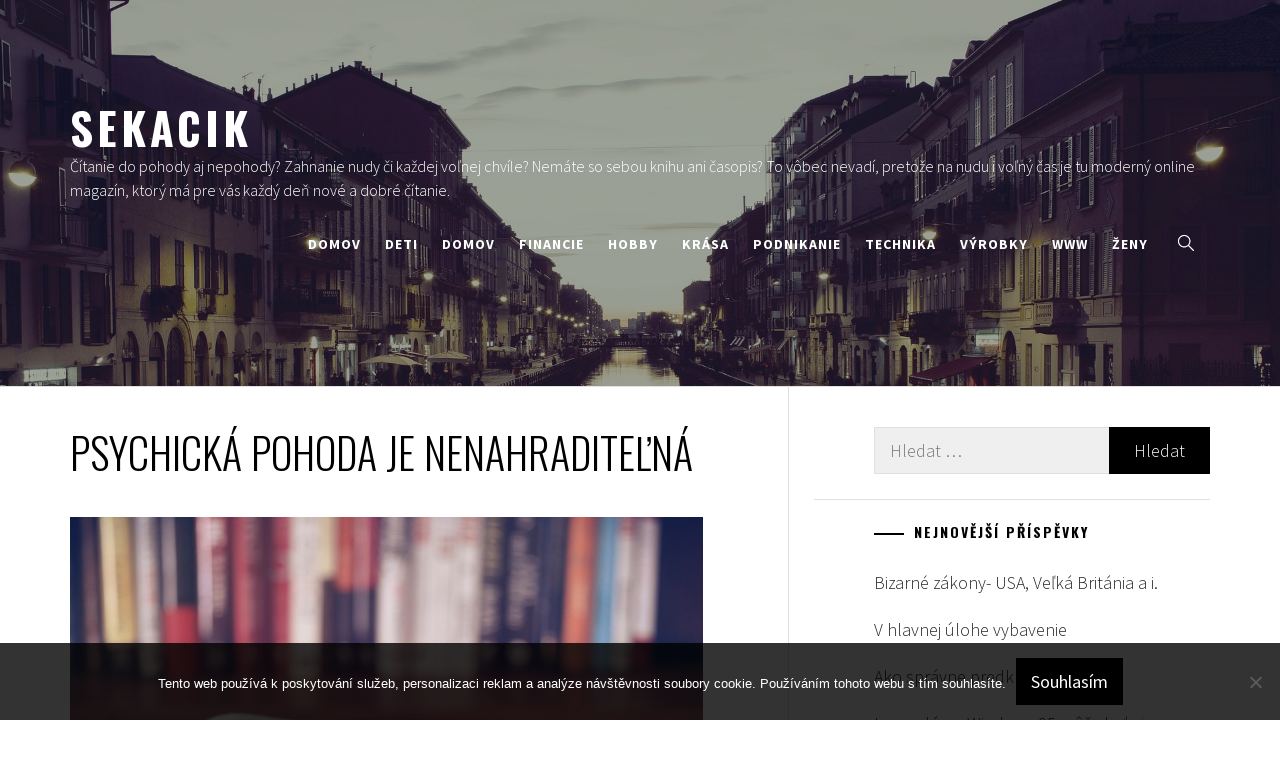

--- FILE ---
content_type: application/javascript
request_url: https://www.sekacik.sk/wp-content/themes/flash-blog/js/navigation.js?ver=20151215
body_size: 641
content:
/**
 * File navigation.js.
 *
 * Handles toggling the navigation menu for small screens and enables TAB key
 * navigation support for dropdown menus.
 */
(function (e) {
	"use strict";
	var n = window.MENU_JS || {};

	n.stickyMenu = function () {
		e(window).scrollTop() > 350 ? e("body").addClass("nav-affix") : e("body").removeClass("nav-affix")
	},
		n.mobileMenu = {
			init: function () {
				this.toggleMenu(), this.menuMobile(), this.menuArrow()
			},
			toggleMenu: function () {
				e('.united-navigation').on('click', '.toggle-menu', function (event) {
					var ethis = e('.main-navigation .menu .menu-mobile');
					if (ethis.css('display') == 'block') {
						ethis.slideUp('300');
						e(".united-navigation").removeClass('mmenu-active');
					} else {
						ethis.slideDown('300');
						e(".united-navigation").addClass('mmenu-active');
					}
					e('.toogle-icon').toggleClass('toogle-icon-close');
				});
				e('.united-navigation .main-navigation ').on('click', '.menu-mobile a i', function (event) {
					event.preventDefault();
					var ethis = e(this),
						eparent = ethis.closest('li'),
						esub_menu = eparent.find('> .sub-menu');
					if (esub_menu.css('display') == 'none') {
						esub_menu.slideDown('300');
						ethis.addClass('active');
					} else {
						esub_menu.slideUp('300');
						ethis.removeClass('active');
					}
					return false;
				});
			},
			menuMobile: function () {
				if (e('.main-navigation .menu > ul').length) {
					var ethis = e('.main-navigation .menu > ul'),
						eparent = ethis.closest('.main-navigation'),
						pointbreak = eparent.data('epointbreak'),
						window_width = window.innerWidth;
					if (typeof pointbreak == 'undefined') {
						pointbreak = 991;
					}
					if (pointbreak >= window_width) {
						ethis.addClass('menu-mobile').removeClass('menu-desktop');
						e('.main-navigation .toggle-menu').css('display', 'inline-block');
					} else {
						ethis.addClass('menu-desktop').removeClass('menu-mobile').css('display', '');
						e('.main-navigation .toggle-menu').css('display', '');
					}
				}
			},
			menuArrow: function () {
				if (e('.united-navigation .main-navigation div.menu > ul').length) {
					e('.united-navigation .main-navigation div.menu > ul .sub-menu').parent('li').find('> a').append('<i class="icon-down">');
				}
			}
		},

		e(document).ready(function () {
			n.mobileMenu.init();
		}),
		e(window).scroll(function () {
			n.stickyMenu();
		}),
		e(window).resize(function () {
			n.mobileMenu.menuMobile();
		})
})(jQuery);